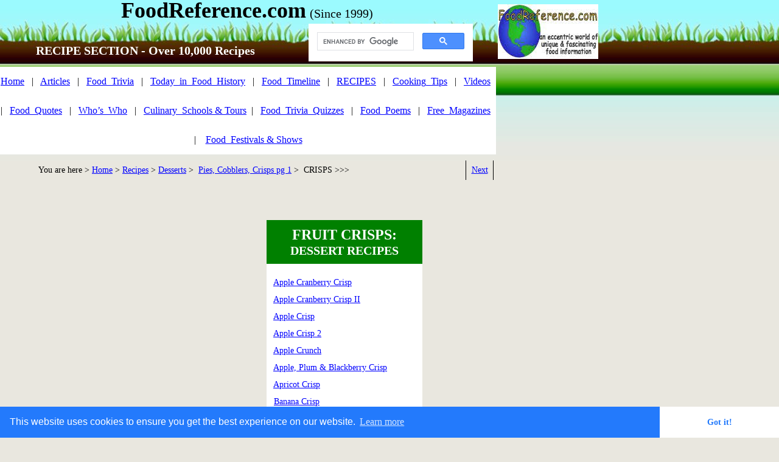

--- FILE ---
content_type: text/html
request_url: https://www.foodreference.com/html/crisps-recipes.html
body_size: 5304
content:
<html lang="en">
<link rel="stylesheet" type="text/css" href="//cdnjs.cloudflare.com/ajax/libs/cookieconsent2/3.0.3/cookieconsent.min.css" />
<script src="//cdnjs.cloudflare.com/ajax/libs/cookieconsent2/3.0.3/cookieconsent.min.js"></script>
<script>
window.addEventListener("load", function(){
window.cookieconsent.initialise({
  "palette": {
    "popup": {
      "background": "#237afc"
    },
    "button": {
      "background": "#fff",
      "text": "#237afc"
    }
  },
  "theme": "edgeless"
})});
</script><!DOCTYPE html><html><head><title>Crisps Recipes - Food Reference Dessert Recipes</title><meta charset="UTF-8"/><meta http-equiv="X-UA-Compatible" content="IE=edge"/><META NAME="DESCRIPTION" CONTENT="Desserts, Crisp Recipes - Food Reference Recipes - cooking tips, trivia, food posters & art, culinary schools, food festivals, cookbooks">
<META NAME="KEYWORDS" CONTENT="crisps, apricot, blackberry, cherry, apple, rhubarb, food, desserts, recipe, kitchen, tips, food, cook"><!-- Google tag (gtag.js) -->
<script async src="https://www.googletagmanager.com/gtag/js?id=G-SE4HGPLRQV"></script>
<script>
  window.dataLayer = window.dataLayer || [];
  function gtag(){dataLayer.push(arguments);}
  gtag('js', new Date());

  gtag('config', 'G-SE4HGPLRQV');
</script>
<!-- Google AutoAds code -->
<script async src="//pagead2.googlesyndication.com/pagead/js/adsbygoogle.js"></script>
<script>
     (adsbygoogle = window.adsbygoogle || []).push({
          google_ad_client: "ca-pub-2708377307028180",
          enable_page_level_ads: true
     });
</script>
<!-- END Google AutoAds code --><script type="text/javascript" src="../assets/jquery.js">
</script><link rel="stylesheet" type="text/css" href="../html/fusion.css"><link rel="stylesheet" type="text/css" href="../html/style.css"><link rel="stylesheet" type="text/css" href="../html/site.css"><style type="text/css" title="NOF_STYLE_SHEET">body { margin:0px; width: 985px; }</style><script type="text/javascript" src="./crisps-recipes_nof.js">
</script></head><body><div class="nof-clearfix nof-positioning"><div style="float: left" class="nof-positioning"><div id="Text32" class="nof-positioning TextObject" style="width: 812px; background-color: transparent; padding-top: 5px; "><p style="text-align: center; margin-bottom: 0px;"><b><span style="font-size: 24px; font-weight: bold;"><span style="font-size: 36px;">FoodReference.com</span> <span style="font-size: 20px; font-weight: normal;">(Since 1999)</span></span></b></p></div><div id="Text460" class="nof-positioning TextObject" style="width: 270px; margin-top: 5px; margin-left: 507px; height: 24px; font-size: 12px; text-align: right; "><script async src="https://cse.google.com/cse.js?cx=partner-pub-2708377307028180:hz4re2-wb16">
</script>
<div class="gcse-search"></div><p style="margin-bottom: 0px;">&nbsp;</p></div><div id="Text464" class="nof-positioning TextObject" style="width: 477px; margin-top: 8px; background-color: transparent; "><p style="text-align: center; margin-bottom: 0px;"><b><span style="font-size: 20px; color: rgb(255,255,255); font-weight: bold;"><span style="font-size: 24px; font-weight: normal;"></span>RECIPE SECTION - Over 10,000 Recipes</span></b></p></div><div id="Text461" class="nof-positioning TextObject" style="width: 815px; margin-top: 15px; background-color: rgb(255,255,255); "><p style="line-height: 3em; text-align: center; margin-bottom: 0px;"><a href="https://www.foodreference.com/">Home</a>&nbsp;&nbsp; |&nbsp;&nbsp; <a href="https://www.foodreference.com/html/foodarticles.html">Articles</a>&nbsp;&nbsp; |&nbsp;&nbsp; <a href="https://www.foodreference.com/html/triviatips.html">Food_Trivia</a>&nbsp;&nbsp; |&nbsp;&nbsp; <a href="https://www.foodreference.com/html/historicevents.html">Today_in_Food_History</a>&nbsp;&nbsp; |&nbsp;&nbsp; <a href="https://www.foodreference.com/html/html/yearonlytimeline.html">Food_Timeline</a>&nbsp;&nbsp; |&nbsp;&nbsp; <a href="https://www.foodreference.com/html/recipes.html">RECIPES</a>&nbsp;&nbsp; |&nbsp;&nbsp; <a href="https://www.foodreference.com/html/cookingtips.html">Cooking_Tips</a>&nbsp;&nbsp; |&nbsp;&nbsp; <a href="https://www.foodreference.com/frvideos/html/clas-commercials.html">Videos</a>&nbsp;&nbsp; |&nbsp;&nbsp; <a href="https://www.foodreference.com/html/quotes.html">Food_Quotes</a>&nbsp;&nbsp; |&nbsp;&nbsp; <a href="https://www.foodreference.com/html/whoswhom.html">Who&#8217;s_Who</a>&nbsp;&nbsp; |&nbsp;&nbsp; <a href="https://www.foodreference.com/html/Cooking-Schools.html">Culinary_Schools &amp; Tours</a>&nbsp; |&nbsp;&nbsp; <a href="https://www.foodreference.com/quiz/quizhome.html">Food_Trivia_Quizzes</a>&nbsp;&nbsp; |&nbsp;&nbsp; <a href="https://www.foodreference.com/html/poemshumor.html">Food_Poems</a>&nbsp;&nbsp; |&nbsp;&nbsp; <a href="https://www.foodreference.com/html/food-magazines.html">Free_Magazines</a>&nbsp;&nbsp; |&nbsp;&nbsp;&nbsp; <a href="https://www.foodreference.com/html/upcomingfoodevents.html">Food_Festivals &amp; Shows</a></p></div><div class="nof-clearfix nof-positioning"><div id="Text390" class="nof-positioning TextObject" style="float: left; display: inline; width: 260px; margin-top: 10px; "><p style="line-height: 2em; text-align: right; margin-bottom: 0px;"><span style="font-size: 14px;">You are here &gt; <a href="https://www.foodreference.com/">Home</a> &gt; <a href="https://www.foodreference.com/html/recipes.html">Recipes</a> &gt;&nbsp; </span></p></div><div class="nof-positioning TextNavBar" style="float: left; display: inline; width: 505px; margin-top: 10px; height: 32px; text-align: left;"><a class="nof-navPositioning" href="../html/recipesdesserts.html">Desserts</a> &gt;&nbsp; <a class="nof-navPositioning" href="../html/piescrisps.html">Pies,&nbsp;Cobblers,&nbsp;Crisps&nbsp;pg&nbsp;1</a> &gt;&nbsp; CRISPS&nbsp;&gt;&gt;&gt;</div><div id="Text230" class="nof-positioning TextObject" style="float: left; display: inline; width: 44px; margin-top: 10px; border-left: 1px solid rgb(0,0,0); border-right: 1px solid rgb(0,0,0); "><p style="line-height: 2em; text-align: center; margin-bottom: 0px;"><a href="../html/cobbler-recipes.html"><span style="font-size: 14px;">Next</span></a></p></div></div><div class="nof-clearfix nof-positioning"><div style="float: left" class="nof-positioning"><div id="Text394" class="nof-positioning TextObject" style="width: 303px; margin-top: 62px; margin-left: 22px; "><script async src="https://pagead2.googlesyndication.com/pagead/js/adsbygoogle.js"></script>
<!-- Recipes Top left 300x250 -->
<ins class="adsbygoogle"
     style="display:block"
     data-ad-client="ca-pub-2708377307028180"
     data-ad-slot="7605683342"
     data-ad-format="auto"></ins>
<script>
     (adsbygoogle = window.adsbygoogle || []).push({});
</script><p style="text-align: left; margin-bottom: 0px;">&nbsp;</p></div><div id="Text395" class="nof-positioning TextObject" style="width: 273px; margin-top: 59px; margin-left: 37px; line-height: 18px; background-color: rgb(255,255,204); padding-top: 5px; border-top: 1px solid rgb(0,128,0); padding-bottom: 5px; border-bottom: 1px solid rgb(0,128,0); "><p style="line-height: 20px; text-align: center;"><b><span style="font-weight: bold;"><a href="https://www.foodreference.com/html/food-magazines.html"><span style="font-weight: normal;">FREE Magazines<br>and other Publications</span></a></span></b></p><p style="line-height: 20px; text-align: center; margin-bottom: 0px;">An extensive selection of free food, beverage &amp; agricultural magazines, e-books, etc.</p></div><div id="Text411" class="nof-positioning TextObject" style="width: 303px; margin-top: 61px; margin-left: 22px; "><script async src="https://pagead2.googlesyndication.com/pagead/js/adsbygoogle.js"></script>
<!-- Recipes Top left 300x250 -->
<ins class="adsbygoogle"
     style="display:block"
     data-ad-client="ca-pub-2708377307028180"
     data-ad-slot="7605683342"
     data-ad-format="auto"></ins>
<script>
     (adsbygoogle = window.adsbygoogle || []).push({});
</script><p style="text-align: left; margin-bottom: 0px;">&nbsp;</p></div></div><div style="float: left" class="nof-positioning"><div id="Text401" class="nof-positioning TextObject" style="width: 256px; margin-top: 62px; margin-left: 113px; background-color: rgb(0,128,0); padding-top: 10px; padding-bottom: 10px; border-bottom: 15px solid rgb(255,255,255); "><h1 style="text-align: center; margin-bottom: 0px;"><span style="font-size: 16px; color: rgb(255,255,255);"><span style="font-size: 24px;">FRUIT CRISPS:</span><span style="font-size: 20px;"><br>DESSERT RECIPES</span></span></h1></div><div class="nof-positioning TextNavBar" style="width: 256px; margin-left: 113px; height: 816px; text-align: left; background-color: rgb(255,255,255);">&nbsp;&nbsp; <a class="nof-navPositioning" href="../html/apple-cranc.html">Apple&nbsp;Cranberry&nbsp;Crisp</a>&nbsp; <br>&nbsp;&nbsp; <a class="nof-navPositioning" href="../html/apple-cran-crisp2.html">Apple&nbsp;Cranberry&nbsp;Crisp&nbsp;II</a>&nbsp; <br>&nbsp;&nbsp; <a class="nof-navPositioning" href="../html/apple-crisp.html">Apple&nbsp;Crisp</a>&nbsp; <br>&nbsp;&nbsp; <a class="nof-navPositioning" href="../html/apple-crisp-2.html">Apple&nbsp;Crisp&nbsp;2</a>&nbsp; <br>&nbsp;&nbsp; <a class="nof-navPositioning" href="../html/apple-crunch.html">Apple&nbsp;Crunch</a>&nbsp; <br>&nbsp;&nbsp; <a class="nof-navPositioning" href="../html/apple-pb-crisp-708.html">Apple,&nbsp;Plum&nbsp;&amp;&nbsp;Blackberry&nbsp;Crisp</a>&nbsp; <br>&nbsp;&nbsp; <a class="nof-navPositioning" href="../html/apricot-crisp.html">Apricot&nbsp;Crisp</a>&nbsp; <br>&nbsp;&nbsp; <a class="nof-navPositioning" href="../html/banana-crisp-830.html">Banana&nbsp;Crisp</a>&nbsp; <br>&nbsp;&nbsp; <a class="nof-navPositioning" href="../html/blackberry-p-crisp.html">Blackberry&nbsp;Peach&nbsp;Crisp</a>&nbsp; <br>&nbsp;&nbsp; <a class="nof-navPositioning" href="../html/blueberryapplecrisp.html">Blueberry&nbsp;Apple&nbsp;Crisp</a>&nbsp; <br>&nbsp;&nbsp; <a class="nof-navPositioning" href="../html/blueberry-crsp-102707.html">Blueberry&nbsp;Crisp</a>&nbsp; <br>&nbsp;&nbsp; <a class="nof-navPositioning" href="../html/blue-r-crisp-100707.html">Blueberry&nbsp;Rice&nbsp;Crisp</a>&nbsp; <br>&nbsp;&nbsp; <a class="nof-navPositioning" href="../html/cherrycrisp.html">Cherry&nbsp;Crisp</a>&nbsp; <br>&nbsp;&nbsp; <a class="nof-navPositioning" href="../html/cherry-crisp2-730.html">Cherry&nbsp;Crisp&nbsp;2</a>&nbsp; <br>&nbsp;&nbsp; <a class="nof-navPositioning" href="../html/cranberryapplecrispr.html">Cranberry&nbsp;Apple&nbsp;Crisp</a>&nbsp; <br>&nbsp;&nbsp; <a class="nof-navPositioning" href="../html/fruit-crisp.html">Fruit&nbsp;Crisp</a>&nbsp; <br>&nbsp;&nbsp; <a class="nof-navPositioning" href="../html/mango-crisp-0212.html">Mango&nbsp;Pear&nbsp;Crisp</a>&nbsp; <br>&nbsp;&nbsp; <a class="nof-navPositioning" href="../html/manto-peanut523.html">Mango&nbsp;Peanut&nbsp;Crisp</a>&nbsp; <br>&nbsp;&nbsp; <a class="nof-navPositioning" href="../html/mixed-fruit-crisp.html">Mixed&nbsp;Fruit&nbsp;Crisp</a>&nbsp; <br>&nbsp;&nbsp; <a class="nof-navPositioning" href="../html/peach-applecrispr.html">Peach&nbsp;Apple&nbsp;Crisp</a>&nbsp; <br>&nbsp;&nbsp; <a class="nof-navPositioning" href="../html/peach-rhubarb-118.html">Peach&nbsp;and&nbsp;Rhubarb&nbsp;Crisp</a>&nbsp; <br>&nbsp;&nbsp; <a class="nof-navPositioning" href="../html/pch-ap-crsp-217.html">Peachy&nbsp;Crisp</a>&nbsp; <br>&nbsp;&nbsp; <a class="nof-navPositioning" href="../html/pear-cran-crisp-1210.html">Pear&nbsp;&amp;&nbsp;Cranberry&nbsp;Crisp</a>&nbsp; <br>&nbsp;&nbsp; <a class="nof-navPositioning" href="../html/freshrhubarbcrispr.html">Rhubarb,&nbsp;Fresh&nbsp;Rhubarb&nbsp;Crisp</a>&nbsp; <br>&nbsp;&nbsp; <a class="nof-navPositioning" href="../html/rhub-sor-crsp-72306.html">Rhubarb&nbsp;Sorrel&nbsp;Crisp</a>&nbsp; <br>&nbsp;&nbsp; <a class="nof-navPositioning" href="../html/easy-rhubarb.html">Rhubarb&nbsp;Strawberry&nbsp;Crisp,&nbsp;Easy</a>&nbsp; <br>&nbsp;&nbsp; <a class="nof-navPositioning" href="../html/strawberryrhubarbcrisp.html">Strawberry&nbsp;Rhubarb&nbsp;Crisp</a>&nbsp; <br>&nbsp;&nbsp; <a class="nof-navPositioning" href="../html/trop-fruit-crsp-58.html">Tropical&nbsp;Fruit&nbsp;Crisp</a>&nbsp; <br>&nbsp;&nbsp; <a class="nof-navPositioning" href="../html/winter-crisp.html">Winter&nbsp;Crisp</a>&nbsp; </div></div></div><div class="nof-positioning TextNavBar" style="width: 807px; margin-top: 34px; height: 32px; text-align: center; background-color: rgb(204,255,204);">&nbsp; <a class="nof-navPositioning" href="https://www.foodreference.com/">Home</a>&nbsp;&nbsp; |&nbsp;&nbsp; <a class="nof-navPositioning" href="https://www.foodreference.com/html/contact.html">About&nbsp;&amp;&nbsp;Contact&nbsp;Info</a>&nbsp;&nbsp; |&nbsp;&nbsp; <a class="nof-navPositioning" href="https://www.foodreference.com/html/recipes.html">Recipes&nbsp;Index</a>&nbsp;&nbsp; |&nbsp;&nbsp; <a class="nof-navPositioning" href="https://www.foodreference.com/html/cookingtips.html">Kitchen&nbsp;Tips</a>&nbsp;&nbsp; |&nbsp;&nbsp; <a class="nof-navPositioning" href="http://www.foodreference.com/html/recipecontests.html">Cooking&nbsp;Contests</a>&nbsp;&nbsp; |&nbsp;&nbsp; <a class="nof-navPositioning" href="https://www.foodreference.com/html/links.html">Other&nbsp;Links</a>&nbsp;&nbsp; </div><div id="Text405" class="nof-positioning TextObject" style="width: 710px; margin-top: 33px; margin-left: 48px; "><p style="margin-bottom: 0px;"><span style="font-size: 12px;">Please feel free to link to any pages of FoodReference.com from your website.<br>For permission to use any of this content please E-mail: <a href="mailto:james@foodreference.com">james@foodreference.com</a> <br>All contents are copyright &#169; 1990 - 2024&nbsp; James T. Ehler and www.FoodReference.com unless otherwise noted.<br>All rights reserved.<br>You may copy and use portions of this website for non-commercial, personal use only.<br>Any other use of these materials without prior written authorization is not very nice and violates the copyright.<br>Please take the time to request permission.<br></span>&nbsp;</p></div></div><div style="float: left" class="nof-positioning"><div class="nof-positioning" style="line-height: 0px; width: 165px; margin-top: 7px; margin-left: 3px; "><a name="TopLogo"></a><a href="https://www.foodreference.com/"><img id="Picture1" height="90" width="165" src="../assets/images/autogen/fr-logo-w165.jpg" alt="FoodReference.com Logo" title="FoodReference.com Logo"></a></div><div id="Text407" class="nof-positioning TextObject" style="width: 163px; margin-top: 59px; margin-left: 6px; height: 611px; text-align: center; "><script async src="https://pagead2.googlesyndication.com/pagead/js/adsbygoogle.js"></script>
<!-- Recipes Ind Skyscraper -->
<ins class="adsbygoogle"
     style="display:block"
     data-ad-client="ca-pub-2708377307028180"
     data-ad-slot="5523997631"
     data-ad-format="auto"></ins>
<script>
     (adsbygoogle = window.adsbygoogle || []).push({});
</script><p style="text-align: left; margin-bottom: 0px;">&nbsp;</p></div><div id="Text258" class="nof-positioning TextObject" style="width: 150px; margin-top: 57px; margin-left: 12px; background-color: rgb(0,128,0); "><p style="text-align: center; margin-bottom: 0px;"><span style="color: rgb(255,255,204);"><b><span style="color: rgb(255,255,255); font-weight: bold;">Popular Pages</span></b></span></p></div><div id="Text462" class="nof-positioning TextObject" style="width: 150px; margin-left: 12px; background-color: rgb(204,255,204); padding-top: 5px; padding-bottom: 10px; "><p style="line-height: 2em; text-align: center; margin-bottom: 0px;"><span style="font-size: 14px;"><a href="http://www.foodreference.com/html/cooking-basics.html">Cooking Basics</a><br><a href="http://www.foodreference.com/html/baking-articles.html">Baking and Pastry</a><br><a href="https://www.foodreference.com/frvideos/html/food-recipe-videos-1231.html">Recipe Videos</a><br><a href="https://www.foodreference.com/html/upcomingfoodevents.html">Local Food Festivals</a></span></p></div></div></div></body></html> 

--- FILE ---
content_type: text/html; charset=utf-8
request_url: https://www.google.com/recaptcha/api2/aframe
body_size: 113
content:
<!DOCTYPE HTML><html><head><meta http-equiv="content-type" content="text/html; charset=UTF-8"></head><body><script nonce="qU9fXH-h19qJ9jejOQaXcw">/** Anti-fraud and anti-abuse applications only. See google.com/recaptcha */ try{var clients={'sodar':'https://pagead2.googlesyndication.com/pagead/sodar?'};window.addEventListener("message",function(a){try{if(a.source===window.parent){var b=JSON.parse(a.data);var c=clients[b['id']];if(c){var d=document.createElement('img');d.src=c+b['params']+'&rc='+(localStorage.getItem("rc::a")?sessionStorage.getItem("rc::b"):"");window.document.body.appendChild(d);sessionStorage.setItem("rc::e",parseInt(sessionStorage.getItem("rc::e")||0)+1);localStorage.setItem("rc::h",'1768867117226');}}}catch(b){}});window.parent.postMessage("_grecaptcha_ready", "*");}catch(b){}</script></body></html>